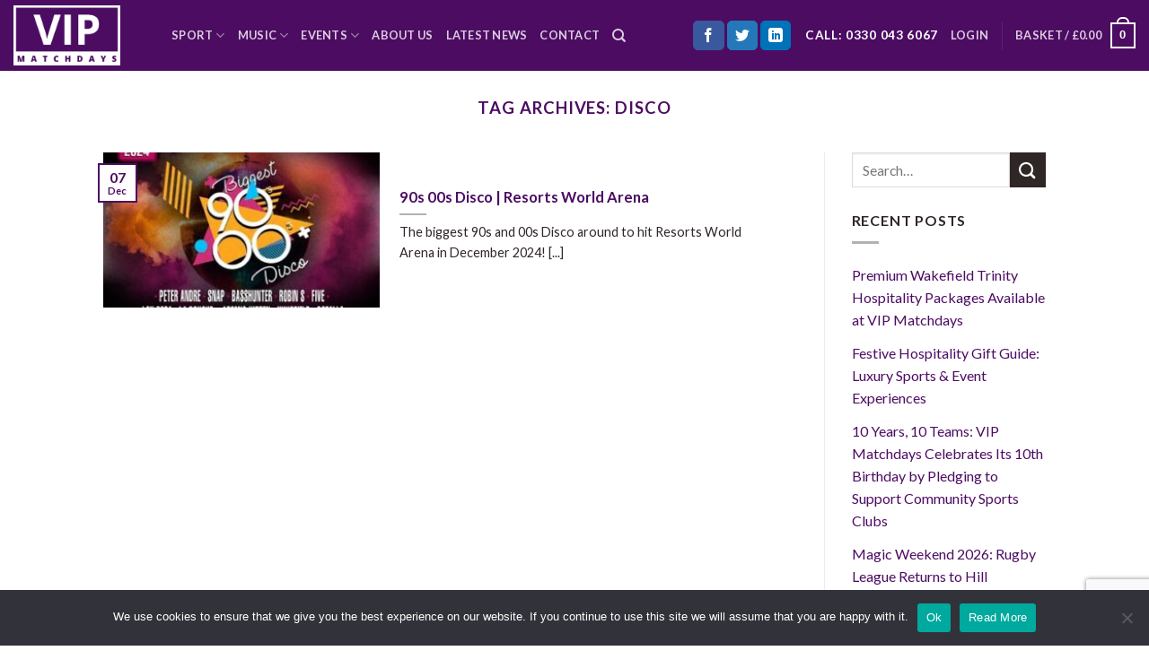

--- FILE ---
content_type: text/html; charset=utf-8
request_url: https://www.google.com/recaptcha/api2/anchor?ar=1&k=6LfMRbEcAAAAAGgCOZMT76aZbOzyQqYwdgqWatyj&co=aHR0cHM6Ly92aXBtYXRjaGRheXMuY29tOjQ0Mw..&hl=en&v=PoyoqOPhxBO7pBk68S4YbpHZ&size=invisible&anchor-ms=20000&execute-ms=30000&cb=l331mjgbddqn
body_size: 48779
content:
<!DOCTYPE HTML><html dir="ltr" lang="en"><head><meta http-equiv="Content-Type" content="text/html; charset=UTF-8">
<meta http-equiv="X-UA-Compatible" content="IE=edge">
<title>reCAPTCHA</title>
<style type="text/css">
/* cyrillic-ext */
@font-face {
  font-family: 'Roboto';
  font-style: normal;
  font-weight: 400;
  font-stretch: 100%;
  src: url(//fonts.gstatic.com/s/roboto/v48/KFO7CnqEu92Fr1ME7kSn66aGLdTylUAMa3GUBHMdazTgWw.woff2) format('woff2');
  unicode-range: U+0460-052F, U+1C80-1C8A, U+20B4, U+2DE0-2DFF, U+A640-A69F, U+FE2E-FE2F;
}
/* cyrillic */
@font-face {
  font-family: 'Roboto';
  font-style: normal;
  font-weight: 400;
  font-stretch: 100%;
  src: url(//fonts.gstatic.com/s/roboto/v48/KFO7CnqEu92Fr1ME7kSn66aGLdTylUAMa3iUBHMdazTgWw.woff2) format('woff2');
  unicode-range: U+0301, U+0400-045F, U+0490-0491, U+04B0-04B1, U+2116;
}
/* greek-ext */
@font-face {
  font-family: 'Roboto';
  font-style: normal;
  font-weight: 400;
  font-stretch: 100%;
  src: url(//fonts.gstatic.com/s/roboto/v48/KFO7CnqEu92Fr1ME7kSn66aGLdTylUAMa3CUBHMdazTgWw.woff2) format('woff2');
  unicode-range: U+1F00-1FFF;
}
/* greek */
@font-face {
  font-family: 'Roboto';
  font-style: normal;
  font-weight: 400;
  font-stretch: 100%;
  src: url(//fonts.gstatic.com/s/roboto/v48/KFO7CnqEu92Fr1ME7kSn66aGLdTylUAMa3-UBHMdazTgWw.woff2) format('woff2');
  unicode-range: U+0370-0377, U+037A-037F, U+0384-038A, U+038C, U+038E-03A1, U+03A3-03FF;
}
/* math */
@font-face {
  font-family: 'Roboto';
  font-style: normal;
  font-weight: 400;
  font-stretch: 100%;
  src: url(//fonts.gstatic.com/s/roboto/v48/KFO7CnqEu92Fr1ME7kSn66aGLdTylUAMawCUBHMdazTgWw.woff2) format('woff2');
  unicode-range: U+0302-0303, U+0305, U+0307-0308, U+0310, U+0312, U+0315, U+031A, U+0326-0327, U+032C, U+032F-0330, U+0332-0333, U+0338, U+033A, U+0346, U+034D, U+0391-03A1, U+03A3-03A9, U+03B1-03C9, U+03D1, U+03D5-03D6, U+03F0-03F1, U+03F4-03F5, U+2016-2017, U+2034-2038, U+203C, U+2040, U+2043, U+2047, U+2050, U+2057, U+205F, U+2070-2071, U+2074-208E, U+2090-209C, U+20D0-20DC, U+20E1, U+20E5-20EF, U+2100-2112, U+2114-2115, U+2117-2121, U+2123-214F, U+2190, U+2192, U+2194-21AE, U+21B0-21E5, U+21F1-21F2, U+21F4-2211, U+2213-2214, U+2216-22FF, U+2308-230B, U+2310, U+2319, U+231C-2321, U+2336-237A, U+237C, U+2395, U+239B-23B7, U+23D0, U+23DC-23E1, U+2474-2475, U+25AF, U+25B3, U+25B7, U+25BD, U+25C1, U+25CA, U+25CC, U+25FB, U+266D-266F, U+27C0-27FF, U+2900-2AFF, U+2B0E-2B11, U+2B30-2B4C, U+2BFE, U+3030, U+FF5B, U+FF5D, U+1D400-1D7FF, U+1EE00-1EEFF;
}
/* symbols */
@font-face {
  font-family: 'Roboto';
  font-style: normal;
  font-weight: 400;
  font-stretch: 100%;
  src: url(//fonts.gstatic.com/s/roboto/v48/KFO7CnqEu92Fr1ME7kSn66aGLdTylUAMaxKUBHMdazTgWw.woff2) format('woff2');
  unicode-range: U+0001-000C, U+000E-001F, U+007F-009F, U+20DD-20E0, U+20E2-20E4, U+2150-218F, U+2190, U+2192, U+2194-2199, U+21AF, U+21E6-21F0, U+21F3, U+2218-2219, U+2299, U+22C4-22C6, U+2300-243F, U+2440-244A, U+2460-24FF, U+25A0-27BF, U+2800-28FF, U+2921-2922, U+2981, U+29BF, U+29EB, U+2B00-2BFF, U+4DC0-4DFF, U+FFF9-FFFB, U+10140-1018E, U+10190-1019C, U+101A0, U+101D0-101FD, U+102E0-102FB, U+10E60-10E7E, U+1D2C0-1D2D3, U+1D2E0-1D37F, U+1F000-1F0FF, U+1F100-1F1AD, U+1F1E6-1F1FF, U+1F30D-1F30F, U+1F315, U+1F31C, U+1F31E, U+1F320-1F32C, U+1F336, U+1F378, U+1F37D, U+1F382, U+1F393-1F39F, U+1F3A7-1F3A8, U+1F3AC-1F3AF, U+1F3C2, U+1F3C4-1F3C6, U+1F3CA-1F3CE, U+1F3D4-1F3E0, U+1F3ED, U+1F3F1-1F3F3, U+1F3F5-1F3F7, U+1F408, U+1F415, U+1F41F, U+1F426, U+1F43F, U+1F441-1F442, U+1F444, U+1F446-1F449, U+1F44C-1F44E, U+1F453, U+1F46A, U+1F47D, U+1F4A3, U+1F4B0, U+1F4B3, U+1F4B9, U+1F4BB, U+1F4BF, U+1F4C8-1F4CB, U+1F4D6, U+1F4DA, U+1F4DF, U+1F4E3-1F4E6, U+1F4EA-1F4ED, U+1F4F7, U+1F4F9-1F4FB, U+1F4FD-1F4FE, U+1F503, U+1F507-1F50B, U+1F50D, U+1F512-1F513, U+1F53E-1F54A, U+1F54F-1F5FA, U+1F610, U+1F650-1F67F, U+1F687, U+1F68D, U+1F691, U+1F694, U+1F698, U+1F6AD, U+1F6B2, U+1F6B9-1F6BA, U+1F6BC, U+1F6C6-1F6CF, U+1F6D3-1F6D7, U+1F6E0-1F6EA, U+1F6F0-1F6F3, U+1F6F7-1F6FC, U+1F700-1F7FF, U+1F800-1F80B, U+1F810-1F847, U+1F850-1F859, U+1F860-1F887, U+1F890-1F8AD, U+1F8B0-1F8BB, U+1F8C0-1F8C1, U+1F900-1F90B, U+1F93B, U+1F946, U+1F984, U+1F996, U+1F9E9, U+1FA00-1FA6F, U+1FA70-1FA7C, U+1FA80-1FA89, U+1FA8F-1FAC6, U+1FACE-1FADC, U+1FADF-1FAE9, U+1FAF0-1FAF8, U+1FB00-1FBFF;
}
/* vietnamese */
@font-face {
  font-family: 'Roboto';
  font-style: normal;
  font-weight: 400;
  font-stretch: 100%;
  src: url(//fonts.gstatic.com/s/roboto/v48/KFO7CnqEu92Fr1ME7kSn66aGLdTylUAMa3OUBHMdazTgWw.woff2) format('woff2');
  unicode-range: U+0102-0103, U+0110-0111, U+0128-0129, U+0168-0169, U+01A0-01A1, U+01AF-01B0, U+0300-0301, U+0303-0304, U+0308-0309, U+0323, U+0329, U+1EA0-1EF9, U+20AB;
}
/* latin-ext */
@font-face {
  font-family: 'Roboto';
  font-style: normal;
  font-weight: 400;
  font-stretch: 100%;
  src: url(//fonts.gstatic.com/s/roboto/v48/KFO7CnqEu92Fr1ME7kSn66aGLdTylUAMa3KUBHMdazTgWw.woff2) format('woff2');
  unicode-range: U+0100-02BA, U+02BD-02C5, U+02C7-02CC, U+02CE-02D7, U+02DD-02FF, U+0304, U+0308, U+0329, U+1D00-1DBF, U+1E00-1E9F, U+1EF2-1EFF, U+2020, U+20A0-20AB, U+20AD-20C0, U+2113, U+2C60-2C7F, U+A720-A7FF;
}
/* latin */
@font-face {
  font-family: 'Roboto';
  font-style: normal;
  font-weight: 400;
  font-stretch: 100%;
  src: url(//fonts.gstatic.com/s/roboto/v48/KFO7CnqEu92Fr1ME7kSn66aGLdTylUAMa3yUBHMdazQ.woff2) format('woff2');
  unicode-range: U+0000-00FF, U+0131, U+0152-0153, U+02BB-02BC, U+02C6, U+02DA, U+02DC, U+0304, U+0308, U+0329, U+2000-206F, U+20AC, U+2122, U+2191, U+2193, U+2212, U+2215, U+FEFF, U+FFFD;
}
/* cyrillic-ext */
@font-face {
  font-family: 'Roboto';
  font-style: normal;
  font-weight: 500;
  font-stretch: 100%;
  src: url(//fonts.gstatic.com/s/roboto/v48/KFO7CnqEu92Fr1ME7kSn66aGLdTylUAMa3GUBHMdazTgWw.woff2) format('woff2');
  unicode-range: U+0460-052F, U+1C80-1C8A, U+20B4, U+2DE0-2DFF, U+A640-A69F, U+FE2E-FE2F;
}
/* cyrillic */
@font-face {
  font-family: 'Roboto';
  font-style: normal;
  font-weight: 500;
  font-stretch: 100%;
  src: url(//fonts.gstatic.com/s/roboto/v48/KFO7CnqEu92Fr1ME7kSn66aGLdTylUAMa3iUBHMdazTgWw.woff2) format('woff2');
  unicode-range: U+0301, U+0400-045F, U+0490-0491, U+04B0-04B1, U+2116;
}
/* greek-ext */
@font-face {
  font-family: 'Roboto';
  font-style: normal;
  font-weight: 500;
  font-stretch: 100%;
  src: url(//fonts.gstatic.com/s/roboto/v48/KFO7CnqEu92Fr1ME7kSn66aGLdTylUAMa3CUBHMdazTgWw.woff2) format('woff2');
  unicode-range: U+1F00-1FFF;
}
/* greek */
@font-face {
  font-family: 'Roboto';
  font-style: normal;
  font-weight: 500;
  font-stretch: 100%;
  src: url(//fonts.gstatic.com/s/roboto/v48/KFO7CnqEu92Fr1ME7kSn66aGLdTylUAMa3-UBHMdazTgWw.woff2) format('woff2');
  unicode-range: U+0370-0377, U+037A-037F, U+0384-038A, U+038C, U+038E-03A1, U+03A3-03FF;
}
/* math */
@font-face {
  font-family: 'Roboto';
  font-style: normal;
  font-weight: 500;
  font-stretch: 100%;
  src: url(//fonts.gstatic.com/s/roboto/v48/KFO7CnqEu92Fr1ME7kSn66aGLdTylUAMawCUBHMdazTgWw.woff2) format('woff2');
  unicode-range: U+0302-0303, U+0305, U+0307-0308, U+0310, U+0312, U+0315, U+031A, U+0326-0327, U+032C, U+032F-0330, U+0332-0333, U+0338, U+033A, U+0346, U+034D, U+0391-03A1, U+03A3-03A9, U+03B1-03C9, U+03D1, U+03D5-03D6, U+03F0-03F1, U+03F4-03F5, U+2016-2017, U+2034-2038, U+203C, U+2040, U+2043, U+2047, U+2050, U+2057, U+205F, U+2070-2071, U+2074-208E, U+2090-209C, U+20D0-20DC, U+20E1, U+20E5-20EF, U+2100-2112, U+2114-2115, U+2117-2121, U+2123-214F, U+2190, U+2192, U+2194-21AE, U+21B0-21E5, U+21F1-21F2, U+21F4-2211, U+2213-2214, U+2216-22FF, U+2308-230B, U+2310, U+2319, U+231C-2321, U+2336-237A, U+237C, U+2395, U+239B-23B7, U+23D0, U+23DC-23E1, U+2474-2475, U+25AF, U+25B3, U+25B7, U+25BD, U+25C1, U+25CA, U+25CC, U+25FB, U+266D-266F, U+27C0-27FF, U+2900-2AFF, U+2B0E-2B11, U+2B30-2B4C, U+2BFE, U+3030, U+FF5B, U+FF5D, U+1D400-1D7FF, U+1EE00-1EEFF;
}
/* symbols */
@font-face {
  font-family: 'Roboto';
  font-style: normal;
  font-weight: 500;
  font-stretch: 100%;
  src: url(//fonts.gstatic.com/s/roboto/v48/KFO7CnqEu92Fr1ME7kSn66aGLdTylUAMaxKUBHMdazTgWw.woff2) format('woff2');
  unicode-range: U+0001-000C, U+000E-001F, U+007F-009F, U+20DD-20E0, U+20E2-20E4, U+2150-218F, U+2190, U+2192, U+2194-2199, U+21AF, U+21E6-21F0, U+21F3, U+2218-2219, U+2299, U+22C4-22C6, U+2300-243F, U+2440-244A, U+2460-24FF, U+25A0-27BF, U+2800-28FF, U+2921-2922, U+2981, U+29BF, U+29EB, U+2B00-2BFF, U+4DC0-4DFF, U+FFF9-FFFB, U+10140-1018E, U+10190-1019C, U+101A0, U+101D0-101FD, U+102E0-102FB, U+10E60-10E7E, U+1D2C0-1D2D3, U+1D2E0-1D37F, U+1F000-1F0FF, U+1F100-1F1AD, U+1F1E6-1F1FF, U+1F30D-1F30F, U+1F315, U+1F31C, U+1F31E, U+1F320-1F32C, U+1F336, U+1F378, U+1F37D, U+1F382, U+1F393-1F39F, U+1F3A7-1F3A8, U+1F3AC-1F3AF, U+1F3C2, U+1F3C4-1F3C6, U+1F3CA-1F3CE, U+1F3D4-1F3E0, U+1F3ED, U+1F3F1-1F3F3, U+1F3F5-1F3F7, U+1F408, U+1F415, U+1F41F, U+1F426, U+1F43F, U+1F441-1F442, U+1F444, U+1F446-1F449, U+1F44C-1F44E, U+1F453, U+1F46A, U+1F47D, U+1F4A3, U+1F4B0, U+1F4B3, U+1F4B9, U+1F4BB, U+1F4BF, U+1F4C8-1F4CB, U+1F4D6, U+1F4DA, U+1F4DF, U+1F4E3-1F4E6, U+1F4EA-1F4ED, U+1F4F7, U+1F4F9-1F4FB, U+1F4FD-1F4FE, U+1F503, U+1F507-1F50B, U+1F50D, U+1F512-1F513, U+1F53E-1F54A, U+1F54F-1F5FA, U+1F610, U+1F650-1F67F, U+1F687, U+1F68D, U+1F691, U+1F694, U+1F698, U+1F6AD, U+1F6B2, U+1F6B9-1F6BA, U+1F6BC, U+1F6C6-1F6CF, U+1F6D3-1F6D7, U+1F6E0-1F6EA, U+1F6F0-1F6F3, U+1F6F7-1F6FC, U+1F700-1F7FF, U+1F800-1F80B, U+1F810-1F847, U+1F850-1F859, U+1F860-1F887, U+1F890-1F8AD, U+1F8B0-1F8BB, U+1F8C0-1F8C1, U+1F900-1F90B, U+1F93B, U+1F946, U+1F984, U+1F996, U+1F9E9, U+1FA00-1FA6F, U+1FA70-1FA7C, U+1FA80-1FA89, U+1FA8F-1FAC6, U+1FACE-1FADC, U+1FADF-1FAE9, U+1FAF0-1FAF8, U+1FB00-1FBFF;
}
/* vietnamese */
@font-face {
  font-family: 'Roboto';
  font-style: normal;
  font-weight: 500;
  font-stretch: 100%;
  src: url(//fonts.gstatic.com/s/roboto/v48/KFO7CnqEu92Fr1ME7kSn66aGLdTylUAMa3OUBHMdazTgWw.woff2) format('woff2');
  unicode-range: U+0102-0103, U+0110-0111, U+0128-0129, U+0168-0169, U+01A0-01A1, U+01AF-01B0, U+0300-0301, U+0303-0304, U+0308-0309, U+0323, U+0329, U+1EA0-1EF9, U+20AB;
}
/* latin-ext */
@font-face {
  font-family: 'Roboto';
  font-style: normal;
  font-weight: 500;
  font-stretch: 100%;
  src: url(//fonts.gstatic.com/s/roboto/v48/KFO7CnqEu92Fr1ME7kSn66aGLdTylUAMa3KUBHMdazTgWw.woff2) format('woff2');
  unicode-range: U+0100-02BA, U+02BD-02C5, U+02C7-02CC, U+02CE-02D7, U+02DD-02FF, U+0304, U+0308, U+0329, U+1D00-1DBF, U+1E00-1E9F, U+1EF2-1EFF, U+2020, U+20A0-20AB, U+20AD-20C0, U+2113, U+2C60-2C7F, U+A720-A7FF;
}
/* latin */
@font-face {
  font-family: 'Roboto';
  font-style: normal;
  font-weight: 500;
  font-stretch: 100%;
  src: url(//fonts.gstatic.com/s/roboto/v48/KFO7CnqEu92Fr1ME7kSn66aGLdTylUAMa3yUBHMdazQ.woff2) format('woff2');
  unicode-range: U+0000-00FF, U+0131, U+0152-0153, U+02BB-02BC, U+02C6, U+02DA, U+02DC, U+0304, U+0308, U+0329, U+2000-206F, U+20AC, U+2122, U+2191, U+2193, U+2212, U+2215, U+FEFF, U+FFFD;
}
/* cyrillic-ext */
@font-face {
  font-family: 'Roboto';
  font-style: normal;
  font-weight: 900;
  font-stretch: 100%;
  src: url(//fonts.gstatic.com/s/roboto/v48/KFO7CnqEu92Fr1ME7kSn66aGLdTylUAMa3GUBHMdazTgWw.woff2) format('woff2');
  unicode-range: U+0460-052F, U+1C80-1C8A, U+20B4, U+2DE0-2DFF, U+A640-A69F, U+FE2E-FE2F;
}
/* cyrillic */
@font-face {
  font-family: 'Roboto';
  font-style: normal;
  font-weight: 900;
  font-stretch: 100%;
  src: url(//fonts.gstatic.com/s/roboto/v48/KFO7CnqEu92Fr1ME7kSn66aGLdTylUAMa3iUBHMdazTgWw.woff2) format('woff2');
  unicode-range: U+0301, U+0400-045F, U+0490-0491, U+04B0-04B1, U+2116;
}
/* greek-ext */
@font-face {
  font-family: 'Roboto';
  font-style: normal;
  font-weight: 900;
  font-stretch: 100%;
  src: url(//fonts.gstatic.com/s/roboto/v48/KFO7CnqEu92Fr1ME7kSn66aGLdTylUAMa3CUBHMdazTgWw.woff2) format('woff2');
  unicode-range: U+1F00-1FFF;
}
/* greek */
@font-face {
  font-family: 'Roboto';
  font-style: normal;
  font-weight: 900;
  font-stretch: 100%;
  src: url(//fonts.gstatic.com/s/roboto/v48/KFO7CnqEu92Fr1ME7kSn66aGLdTylUAMa3-UBHMdazTgWw.woff2) format('woff2');
  unicode-range: U+0370-0377, U+037A-037F, U+0384-038A, U+038C, U+038E-03A1, U+03A3-03FF;
}
/* math */
@font-face {
  font-family: 'Roboto';
  font-style: normal;
  font-weight: 900;
  font-stretch: 100%;
  src: url(//fonts.gstatic.com/s/roboto/v48/KFO7CnqEu92Fr1ME7kSn66aGLdTylUAMawCUBHMdazTgWw.woff2) format('woff2');
  unicode-range: U+0302-0303, U+0305, U+0307-0308, U+0310, U+0312, U+0315, U+031A, U+0326-0327, U+032C, U+032F-0330, U+0332-0333, U+0338, U+033A, U+0346, U+034D, U+0391-03A1, U+03A3-03A9, U+03B1-03C9, U+03D1, U+03D5-03D6, U+03F0-03F1, U+03F4-03F5, U+2016-2017, U+2034-2038, U+203C, U+2040, U+2043, U+2047, U+2050, U+2057, U+205F, U+2070-2071, U+2074-208E, U+2090-209C, U+20D0-20DC, U+20E1, U+20E5-20EF, U+2100-2112, U+2114-2115, U+2117-2121, U+2123-214F, U+2190, U+2192, U+2194-21AE, U+21B0-21E5, U+21F1-21F2, U+21F4-2211, U+2213-2214, U+2216-22FF, U+2308-230B, U+2310, U+2319, U+231C-2321, U+2336-237A, U+237C, U+2395, U+239B-23B7, U+23D0, U+23DC-23E1, U+2474-2475, U+25AF, U+25B3, U+25B7, U+25BD, U+25C1, U+25CA, U+25CC, U+25FB, U+266D-266F, U+27C0-27FF, U+2900-2AFF, U+2B0E-2B11, U+2B30-2B4C, U+2BFE, U+3030, U+FF5B, U+FF5D, U+1D400-1D7FF, U+1EE00-1EEFF;
}
/* symbols */
@font-face {
  font-family: 'Roboto';
  font-style: normal;
  font-weight: 900;
  font-stretch: 100%;
  src: url(//fonts.gstatic.com/s/roboto/v48/KFO7CnqEu92Fr1ME7kSn66aGLdTylUAMaxKUBHMdazTgWw.woff2) format('woff2');
  unicode-range: U+0001-000C, U+000E-001F, U+007F-009F, U+20DD-20E0, U+20E2-20E4, U+2150-218F, U+2190, U+2192, U+2194-2199, U+21AF, U+21E6-21F0, U+21F3, U+2218-2219, U+2299, U+22C4-22C6, U+2300-243F, U+2440-244A, U+2460-24FF, U+25A0-27BF, U+2800-28FF, U+2921-2922, U+2981, U+29BF, U+29EB, U+2B00-2BFF, U+4DC0-4DFF, U+FFF9-FFFB, U+10140-1018E, U+10190-1019C, U+101A0, U+101D0-101FD, U+102E0-102FB, U+10E60-10E7E, U+1D2C0-1D2D3, U+1D2E0-1D37F, U+1F000-1F0FF, U+1F100-1F1AD, U+1F1E6-1F1FF, U+1F30D-1F30F, U+1F315, U+1F31C, U+1F31E, U+1F320-1F32C, U+1F336, U+1F378, U+1F37D, U+1F382, U+1F393-1F39F, U+1F3A7-1F3A8, U+1F3AC-1F3AF, U+1F3C2, U+1F3C4-1F3C6, U+1F3CA-1F3CE, U+1F3D4-1F3E0, U+1F3ED, U+1F3F1-1F3F3, U+1F3F5-1F3F7, U+1F408, U+1F415, U+1F41F, U+1F426, U+1F43F, U+1F441-1F442, U+1F444, U+1F446-1F449, U+1F44C-1F44E, U+1F453, U+1F46A, U+1F47D, U+1F4A3, U+1F4B0, U+1F4B3, U+1F4B9, U+1F4BB, U+1F4BF, U+1F4C8-1F4CB, U+1F4D6, U+1F4DA, U+1F4DF, U+1F4E3-1F4E6, U+1F4EA-1F4ED, U+1F4F7, U+1F4F9-1F4FB, U+1F4FD-1F4FE, U+1F503, U+1F507-1F50B, U+1F50D, U+1F512-1F513, U+1F53E-1F54A, U+1F54F-1F5FA, U+1F610, U+1F650-1F67F, U+1F687, U+1F68D, U+1F691, U+1F694, U+1F698, U+1F6AD, U+1F6B2, U+1F6B9-1F6BA, U+1F6BC, U+1F6C6-1F6CF, U+1F6D3-1F6D7, U+1F6E0-1F6EA, U+1F6F0-1F6F3, U+1F6F7-1F6FC, U+1F700-1F7FF, U+1F800-1F80B, U+1F810-1F847, U+1F850-1F859, U+1F860-1F887, U+1F890-1F8AD, U+1F8B0-1F8BB, U+1F8C0-1F8C1, U+1F900-1F90B, U+1F93B, U+1F946, U+1F984, U+1F996, U+1F9E9, U+1FA00-1FA6F, U+1FA70-1FA7C, U+1FA80-1FA89, U+1FA8F-1FAC6, U+1FACE-1FADC, U+1FADF-1FAE9, U+1FAF0-1FAF8, U+1FB00-1FBFF;
}
/* vietnamese */
@font-face {
  font-family: 'Roboto';
  font-style: normal;
  font-weight: 900;
  font-stretch: 100%;
  src: url(//fonts.gstatic.com/s/roboto/v48/KFO7CnqEu92Fr1ME7kSn66aGLdTylUAMa3OUBHMdazTgWw.woff2) format('woff2');
  unicode-range: U+0102-0103, U+0110-0111, U+0128-0129, U+0168-0169, U+01A0-01A1, U+01AF-01B0, U+0300-0301, U+0303-0304, U+0308-0309, U+0323, U+0329, U+1EA0-1EF9, U+20AB;
}
/* latin-ext */
@font-face {
  font-family: 'Roboto';
  font-style: normal;
  font-weight: 900;
  font-stretch: 100%;
  src: url(//fonts.gstatic.com/s/roboto/v48/KFO7CnqEu92Fr1ME7kSn66aGLdTylUAMa3KUBHMdazTgWw.woff2) format('woff2');
  unicode-range: U+0100-02BA, U+02BD-02C5, U+02C7-02CC, U+02CE-02D7, U+02DD-02FF, U+0304, U+0308, U+0329, U+1D00-1DBF, U+1E00-1E9F, U+1EF2-1EFF, U+2020, U+20A0-20AB, U+20AD-20C0, U+2113, U+2C60-2C7F, U+A720-A7FF;
}
/* latin */
@font-face {
  font-family: 'Roboto';
  font-style: normal;
  font-weight: 900;
  font-stretch: 100%;
  src: url(//fonts.gstatic.com/s/roboto/v48/KFO7CnqEu92Fr1ME7kSn66aGLdTylUAMa3yUBHMdazQ.woff2) format('woff2');
  unicode-range: U+0000-00FF, U+0131, U+0152-0153, U+02BB-02BC, U+02C6, U+02DA, U+02DC, U+0304, U+0308, U+0329, U+2000-206F, U+20AC, U+2122, U+2191, U+2193, U+2212, U+2215, U+FEFF, U+FFFD;
}

</style>
<link rel="stylesheet" type="text/css" href="https://www.gstatic.com/recaptcha/releases/PoyoqOPhxBO7pBk68S4YbpHZ/styles__ltr.css">
<script nonce="2hz2loV9CIXUiQKX8YixkQ" type="text/javascript">window['__recaptcha_api'] = 'https://www.google.com/recaptcha/api2/';</script>
<script type="text/javascript" src="https://www.gstatic.com/recaptcha/releases/PoyoqOPhxBO7pBk68S4YbpHZ/recaptcha__en.js" nonce="2hz2loV9CIXUiQKX8YixkQ">
      
    </script></head>
<body><div id="rc-anchor-alert" class="rc-anchor-alert"></div>
<input type="hidden" id="recaptcha-token" value="[base64]">
<script type="text/javascript" nonce="2hz2loV9CIXUiQKX8YixkQ">
      recaptcha.anchor.Main.init("[\x22ainput\x22,[\x22bgdata\x22,\x22\x22,\[base64]/[base64]/[base64]/KE4oMTI0LHYsdi5HKSxMWihsLHYpKTpOKDEyNCx2LGwpLFYpLHYpLFQpKSxGKDE3MSx2KX0scjc9ZnVuY3Rpb24obCl7cmV0dXJuIGx9LEM9ZnVuY3Rpb24obCxWLHYpe04odixsLFYpLFZbYWtdPTI3OTZ9LG49ZnVuY3Rpb24obCxWKXtWLlg9KChWLlg/[base64]/[base64]/[base64]/[base64]/[base64]/[base64]/[base64]/[base64]/[base64]/[base64]/[base64]\\u003d\x22,\[base64]\\u003d\x22,\x22wo9aw7kmAXAow4ADQzPCusOgNx1fwoPDrjLDssK7wp/CuMK/wo/Dv8K+EcK8YcKJwrkHOAdLFAjCj8KZacOFX8KnJcK+wq/[base64]/CqFfDhEXCncKYTMOMwqhUUMKqw6cgTcO/J8OrQzrDnsOkKyDCjx/[base64]/[base64]/w48jwpDCjMK5w7LCkUwsw4zCkVJ/[base64]/[base64]/w5zDhiTCkMKHOWZ/wq01wrDDh8KMw681PcK1ZH3DhcK8w7PCrm3DtMO6QcO5woZnBTAANihYGydfwpPDtsKpVX81w4/DgzxdwrhuScO0w6XCscKBw47CtHscfngMdzB0J2pWw5DDsS4WDMKEw5ETw63DqxZ6T8OLCcKQVsKAwq7CisO6eGJbDFnDl3wyD8OdGE7Cui4Ew6rDmMOYSsKzw5jDoXbDpcKawqdTwoxASsKLw7LDlMOFw69aw7HDvMKDwrrDhgjCuT7CsmLCmsKbw7DDuRfCr8OZwo/[base64]/Qil3w4YDJcKvwpoIIMOMw6t9wpvDg1rCtMOIM8O3dcKhMMKnU8K/a8ORwpw+OwzDpUnDgi0kwqNBwo0SCFIXMsKLE8OeP8O2WsOabsOwwq/[base64]/CqsOlHcKmTm1uw48dK8Ocw5RpLcO5IcOCwrNuMV1zwqfDpMOiT2zDrcKIw7Arw5LCvcOswrnDjVnDuMOrwo5BMsKnZEPCs8OiwpnDoB9+GsOWw6thwoXDkRQRw4/Dg8Kqw6LDuMKFw7sdw63ClMOMwq1WICAXURQ/[base64]/[base64]/ClcKZAkXCs8KoFcOCw6g0w7pkcV5Fw6UjGSvCgsK8wonDrFxGwpxubMKIO8OxN8KDwrRPJUtbw5HDpsKgIMOjw5/CgcObZ01qR8KkwqfDqcKJw5PDisK7N2jDksOUw5fCg2/DvzXDrigBdw3DvMOPwoIlL8K4w7B2asOJAMOuw6o/QkPDlwDDkGfDrGPDs8O1JhPDuipzw6vDiBrCg8OPG1JTw5jCsMOLw6Umw7NYOW0xUCdoasK/[base64]/DlB0nI8K/D8KHSRk4w5TDiRRec8Kqw5tGwogIwoQewqhNw7TCmsOKUMKcDsOlUTdEwohmw6dqw5/Dh194Em3DmAJveF0cw5p4EU4ewpQlaTvDnMK7CiwCH2www5zClUFAYMO4wrYDw4LCmsKvGwhrwpLDjX1fwqYINlPDh0o3asKZwolyw6fCvMOHCsOjEgHDtH14wpLChMKEdgFtw6jCoFMhw4/CvFvDhcKQwqVTBcKNwrpKY8OTIlPDjxRTw59gwqUUwqXDl2zCj8K1fQ/[base64]/Cq8Ovwrgvw6zDgMOTEz7Doh1tw7hke8K8DlTDhzQgSUTDk8Kue3gOwqZOw7tywq0TwqlNQ8KPLMOBw5FCwqcnC8KMT8OVwq0Nw6zDuVJswqdSwpHDucKLw77CjTFTw4/Cv8OBHsKcw73CgsOUw6s5UiQyHcO1ccOvMlAKwokWUcOXwq/DsDQ7BgfDhMK1wq9nMsKHckTCtMKpE0RUwoNYw4PCn3DCjH92JCzCksKYE8KMwrY8Si8jEAQ4PMKxw79vZcOQbMK2Hh94w5vDvcK+woIXN0/CtjfCgcKlJT5lSMKNFxrCpCHCsmZTbj8vw7bCp8KMwr/CplXDqcOFwowUI8KfwqfCth/CncKNScKow4Q+OsKdwr/CuX7Dkx/CiMKYw7TCm0rCqMKYHsODw7nCjDI9FMOsw4ZEYMKbAylyTMOrwqkrwoAZw6XDryEswqDDsE5ieH8vDMKuGygDJlXDvEVxQhBKGBQQfD3DvjPDrC3CgRbCr8O6FyDDiT/Dgy1PwovDsTkWwocdw6nDvFLDp31LVX3CpkEowqjDmWPDt8O2RG7DhUhbwq5aHVbCnsKWw55jw5vChCZ1GwgxwoQbacO/J1vCj8Ouw40Xd8KvG8K+w40xwrRPw7hhw6nCgcOcSznCowfCvsOgcMK/w7IRw7DCi8Otw7TDhw7DgnfDrAYYAcKSwrQfwoAxw7ZtfsOZB8OhwpHDisOqVxHCj0bDhsOpw7rDtyLCr8Klwpt2wqpZwpIewrZUVcO9cGPDjMORVVdxAMKow7d+TwQ6w58CwofDg0tjWcO9wqI7w5lYLcOLcMOUwovDssKAO2fCqQfDh1XDu8ONBcKRwrI8Ow/Cqj/CgsObwp/[base64]/DmMKdw517LcOYYn03F8O9w7Y7wq9lPR1Uw5dGXsOdw5hYwrXClsKmwrE+wqDDr8O5OcOhKMKsZ8O8w5LDkMOPwoM8cU0YdFASEcK2w4HDn8K2wqTDu8OXw41ow6oOP2xZLi/[base64]/CmBDDqGFhwp/DtxEoXU0rIS9LYcKAw7MUwqw2AMOEw7cKw5x2fFLDgcK9w7xrwoFiI8Oywp7CgzQIw6TDsF/DoX5zNjxow5A0YMO+BMKSw61ew7d3LMKhw6nCq2PCjjXCssO3w4bCn8OGUhjCiQLCiyVuwo8fw4BPFgs8w77DocKje1RIfcK6w6I1ACA9wrBIQgfCuUIKacOVwpNywrNLdsOybsK0URoRw7PCnAEIKgkgbMOFw6YALMKLw73CkGQMwpnCosOxw5lNw6ltwr/Cq8K0wofCvsOAFSjDlcOEwo9awqZZwrJ3w7Ede8KLTcOJw41Tw6kmNiXCrlnCsMK7bsKhMBoowpBLecKjXVzClCISH8O8dsKAfcK0TMOIw6jDn8ODw4zCrsKqJcOTd8Oow5LCp0Ecw6jDnSzDicKvZmPCuXk0HMOVXMO6wqnCpg42ecO+L8O+wooRFMO/SUAQXSTCqg0HwoHDuMKRw6tswrQ3EXJaLTfCtlHDmMKQw4U6CUEAwq/CukvCslhAY1YOScOXw45vCUEpHsOQw7HCn8OfVcOiwqJhJHxaUsOvw5pxE8KJw7bDisO3DcOvKXFhwqbDknPDl8OlIj3CmsOGVWkow6fDll3DsEfDoyIMwp1pwpkpw69rwrHCqwTCsjTDvg9Zw5kTw6cWw7/CmsKVwqjDg8KkPkjCp8OeVComw6Zzw4U4w4hwwrYSb1QGw6rCl8Ovwr7Co8KXwrs+bAxZw5N4RxXDo8OgwqPCs8OfwrsPw7xLGVJgVS83PQEKw4gRw4rCpcKiwqnDuwDDmMKPwr7DgnNOw6Eow6dxw5DDmg7DhMKMw6nCksO1wr/CnRs5EMK/dMKowoIKQ8Khw6bDk8OFZMK8UcKBwo/Dnlsrw7MPw53DncOadcOpODfDnMKGwqtuw6PDqsOfw57DoHMJw7PDmsO1w4MYwq3ChH5pwpchJ8OQw7nDi8K1aUbDsMOYwo15XMKvVMO/[base64]/[base64]/DiU7Dv8KAwp0YacKMZHPCsUJsAzPCtcOcw48ewq4qY8Oqw5Jrwp3Cp8KEw48nwqrDh8Kaw6HCnl7DsS1wwpjDsCXCnzs8cgdPWiFYwrZcecKnwrRZw6Q0wq7DrzTCtFNgWQFYw73CtMOmMAMJwqTDtcKUw4LCpcOPcBnCncKmZUrCjR/[base64]/ClA3DsTkTbcKScEFsPRoQKcO3dHRiesO5CcOefGDCmMOTdVHDmsKowph5elDCocKIwqfDmXfDhUjDlldgw7HChMKqDMKZBMKRdx/Ct8OiP8KTw77Cmk/ClGpnwo3CusKLw5nCuW3DgkPDssOQFMKRE1UbasOKw5jCgsKuwpNuwpvDp8OCQ8Kaw6k1w5pFd2XCk8O2w44Ra3B0wqZTagPDqgTDuQzDhQwJw4o9V8OywrrDsCtYwoE3HFbDlA/[base64]/CpcO3OFE8FV1FGMOZTUrDgMOvEmXCgUgpVMOCwpTDoMOCw6xlJ8K9EcK+wpQNw5QTPinCgMO0wozDn8KQVxUrw4wEw6bCl8KbasKpG8OqcMKEPsK1HHgRwpseVWA/OT7CjR1Gw5PDqHpuwq93DmZ6c8OGGcKKwr0MWcK8DDojwp4DVMOGw7UAQ8Oyw5xvw4QtCDzDosO/[base64]/CpXc1XMKXXsKpCsOjY8KfIkPCojcBJRtpfzfDmBgFwr/CrsOuHsOkwrAoOcOOAsK3UMKWQHwxcSYaajTDgH9Qwo5rw7jDngd7ccKowovDisOPAcOqwoNkLXQjGcOJwqrCnBrDmjHDlMOmYRBQwqoLwrpIdsK1KyvCiMOUw5XCvirCoV9Hw4nDlnTCkSfCn0ZAwrDDrsK4wpoGw6gpQsKGKWLCr8KrNsOUwrnDjj8lwofDpsK/[base64]/[base64]/w44bwrHClcKAVDYhfMOMAsK0w6bDn1wXwo8TwonCsXDDmWlAfMKSw5Q+wqkXB2vDmsOhX0TDpV9JZ8KNGnHDi2XDsV3DvxBqGMOYKsK3w5vCqcK5w4/[base64]/wp4qAjY0wr7DvAFYQMKtwqk2ZsKxBmvCoCzCr0TDvEgwKxrDvcKswpQcPsKtVjfDvMK6G3sNwojDgsKdw7LDsmHDgCliwp45KMOgGMOgEBw+wqHCvCHDjcOVMzzDlWNRwovDu8KFwpIEBsOIbETCvcK6WD/CoEs3e8OkfcOAwpfCncKDPcKGCsOHUEpSwqXDicKSwqfCrcOdBATDi8Klw6JYNMOIw6DDsMKjwodOFDTDkcK2DA9iZBfDuMKcw5vCssKjU2gndsOIRsOuwpMdwrAufnnDjsOmwrsQwojChmnDq1DDqMKOVsKTVxwjGcO/wo5nwrnChD7Dj8OLIMOcXAzDocKiYcKaw7knRgA1DFtxa8ODZSPClcOHd8Kow43DjMO2G8Oww7Z7w4zCosKHw5R+w7AGO8OpDABjw7JCH8K0w41jwqdMwobDp8Kgw4rDjyTCvMO7FMOGMnVbfkN0d8O2YsO/w5h7w5LDvsKVwpTDp8OXw6bCtXIKVw0HRw5gY15Gw4bCrsKXU8OiVCbComrDhsOEw63DhxjDpcKowrl2DR3CmA9vwq0AI8O6w4YFwrRpblfDt8OEP8OuwqFSQ28ew4nCoMOGGg3CmsKkw77DmAjDh8K0HiFNwrJGw48TVMOWwqB9bULDhzogw7AbHsOEJn/[base64]/[base64]/CqsOTZ8KAeQ5dwrggwqnDhMKmEMOEFcKew5zCqXrDnlopw5TDhz7Dl31qwpjChDYPw6R2GnkBw5Yxw75JLGrDtzLDqcKIw4LCtDjCtMKJE8OJMFMrPMOXJcO4wpbCu3jDgcOwZsKtCxDCtsKXwqfDhsKUIhLCgsOkV8KPwpcawrLDvcOfw5/[base64]/DisOEc8KlPsODwpzDv3BfGnzDuhnDo8OVw6bDt0HCmMOpLWbDj8KQwop/[base64]/DqzDChnvChzs3UwTDhSJeNh97MsOyOW7DiMKOwpzDpcKdwpBCw5Uyw7fDpVTCiH8pS8KlIzMcZAPChsORIDHDhcORwpjDjD4EIXbCtsKVwptKNcKvw4EBwp8CPMOxLTQoLcO7w5lAbVk7wpwcbcOrwqsIwqljDsKvNQjDtsKaw645w77DjcOoLsKMw7dtZ8KPFFHCvW/DlEDCp0Euw4onAlRLKDfChQkKAsKowoddw7/DpsOUwrXCm0Y+G8OUQcOqQ1NUMMOAw4wewpfCry5wwrAgwo1awpPCghJNOz91HcOdw5vDpWzDp8KUwpPCgTfCuHzDgWcbwrHDlQ5mwrPDkT0iYcOuOm8uLsKWYsKOHxHCq8KvCsOuwrLDs8KbHT5CwrASQ050w6Z3w4/CpcOrwozDpwDDrsOlw6t7QcO6aF7DhsOvVXg7wprChkHCt8KSIcKDBnNZEQLDlcOHw6vDom7ChwTDlsO/wrUaGMO/wr3CpR7CvigJw7pADMK2w5zDp8Krw4zCk8O+YxHDo8OvJiHChjt1MMKHw5cAAEF0IB1/[base64]/CgA1KwpHDp8KoPsOhw7c1QsOaw7fCui50JFgPwoAmUWzDtWV5wqzCsMKyw4Mfw5rDtcKTwpHDrcKfOlbCplHDiB/[base64]/Kx7CqsKvw7txDxwjw5MqTg7CiHTCjX8nwpbDl8KeEHbCuiE0AsOSPcOOw5bDqQoiwpxww4PCjD5pD8O9wpTCksOtwovDhsKZwrVmMcK9w51GwpvDpx0lBFsaV8KEwrHCscKVwrbClMORbSwDV1FPLsKAw4huw5Zuw7vDpsO3w6jCg3daw6RdwpbDtsOMw6XCnsK/F040wq4YSAIEwqrCqCh9wrdGw57DjMK9wrhqMnQ2ccOZw654woAZeTZZWsO8w7EZTXwSXEvCpELDjCYFw7zComTDtcOsAGpKOMKywpzDmiTDpikkDCrDtsOswo8OwrN/E8KDw7bDoMKvwpfDo8OIwpLCpsO9H8ODwrHChwbDv8KrwpcqJ8O3HFJswqnCi8Oyw5vDmRHDjnh1w5rDtEkrw4FFw6LCm8OFNQvDgcOWw5xOwoLCi0AvZjnCokbDjMK0w5/[base64]/Du3YCw6nCqWPDq8KjUsK2wqsKwo/CqMKNdcKne8Kow5o/cXXCj0FWIMOkeMOhMsKfwrY2CmXCs8OYbcKCwoLDoMO6wpkrIxx7w4HCksKgIsOpwpMwaV7DjhHCgsOBAcKuCHw5w4LDqcK0wrw0bsO3wqdoFMOAw4xLJMKGw4diVsKROCczwqxkwp/CnsKMwqfClcK1TcKFw5nCgkp+w7TCtHLDvcK+fMKpa8OtwroCTMKcBcKNw78AF8O0w6TDq8K+GHcewqpWN8OkwrREw7tawrrDsTTCv3zDusOMwqfCoMOUwqTCugbDicKkw7fCrsK0b8OEfjUbGko0BBzDpAc8w7nCrSHCrsOFXlIWZsKlDS/DgSLCv1/DhsOjNcKZURDDg8KxRQDDncOEf8OeNkHDsmvDtF/DkxJhQsKywqp0w67Cl8K3w53Dng/CpVNuCCl7DURrfMKsBxlXw5/DlMKXJWU5XcOvIA5jwrTDisOswo1yw4bDijjDtmbCucKMHX7DtH96GU5femVqw7EAw7TCjHLCu8ONwpPCvEtLwo7CvVwEw7DDgjV9LwLCrGvDgsKjw6MJwprCsMOlw5nDq8Kbw6tKcCoVKMKEOmIQw67CnMONacOkJcOPOMK2w6PCuhocHMOuf8OUwrJnw6LDs2/DqCrDmMKFw4fCoH1tZsK9Sh8tOg7CtsOIw6YHw5nCiMOwBVbCrFYGA8OLwrxww6oswo5KwoPDpcKESXXDo8KqwpbClk7Cq8O8fcO7wpJ1w7jDpSvCm8KVLsK5W1VJIMKHwojDg0hNT8KiOcKRwop/F8OoI0s0HsOWfcOTwpDDu2RZaFxTw7HCg8KaMnnChsKawqDDskHCsSfDiQLCvGEtwqnCscOJw6rDpW1JAnUIw48rSMKow6UHwqvDlW3DiDfCuQ1cRHvDo8Ozw5HDvsOrCBfDmmTCqUbDpirCscKES8K7TsOdw4xOF8Ksw5R/b8KRw7AuL8OPw6trY1YidXnCnMKjTgTDjn7CtGPDskfCo0xVNcOXRhIvwp7Dl8KEw5w9wpUNI8KhbGjDl33Cj8KQw7owGAbDgcKdwoJgT8KCwo/DhsKafcO4woDCnAhrwqLDi0NkJcO1wpDCn8OHP8KbJMOqw4YfSMKYw55bJ8Obwr3DhSDCgMKDKwXCscK3W8OmMsOYw4vDjMOsbCfDhsOEwp3CqcO/T8KZwrTDv8Oow5lyw5YbKBRew69WSH0SBD3DplHDn8OsAcKzfMOWw4k3IsOhUMK2w6UUw6fCsMKew6zDsy7DscO7WsKEOSoMQTPDpMOsPMKbw63DscKWwqhxw7zDkwg/IG7CoDEAb0INJHUAw60fOcKmwpdkLArCklfDu8OvwpRZwoZ2ZcKROU7CsDokY8OteAVDw4XDtsOjaMKNQnBaw7B5A3/[base64]/wr3CusO8w5LCsAgpGkFAw4B/woHDvsKbwqczEcOowq7DiC51wqDCqQbDkyfDqMO4w7U/wpA3elt3wrI1RMKSwp80enrCrTXCvWt7w4lDwqJNL2DDtDbDo8KKwrlGL8OFwrHCu8OXfigZw6RRbgElw5kVPcKEw495wp9HwqkoWsKfJcKuwr9DDj5IL3jCrDowd2nDqcK8KMK4PcO6OMKSHmULw4MEKADDjGrCrcOCwrDDkcKdwpBHJFPCrsO/MQvDpwlDI1NXPcKcJ8KaYsK5w7nCrzbCh8OKw53Dsh8GFCVkw6HDsMKIG8O4ZsK9w79kwq3Cp8KwUMK6wpImwo/DpzQSGyplwpjDsFMzM8OKw6MKw4PDpsOVQgh2I8KFOC3Ch2TDvMOqCcKDMTjCp8OWwrXDuRfCqMK0WDIMw45fQTPCmn8ewph/[base64]/wofCrMKrKcOTGFtzdMK4AmXClMOAw7cMOgBWAF3DvMKaw7/DhhtFw75gw4IsYEfClsO1w47CmMONwq5AK8KkwqvDg3bCpMKmFzY+wqvDpnQfCsO9w7Axw7QNV8KjSztWB2Rmw59FwqvCkwYHw77CscKfNk3DrcKMw77DlsO+wq7CvsKZwotBw51xw4jDvH59wonDnl4/w6XDlsKGwohnw4bCkzw9wq3Ci03CscKmwqsrw6IoV8OrAwd8wr7DqR3Cqi7DrwLDpG7ChMOaHgBzwoE/[base64]/[base64]/DmDHCv0XCmcOgH8Kaw6ZMwpDDssKnAsOGGmMRUMK6AhhnSsK5IcOLEMOaC8OwwqXDtlfDuMKAw77CrAzDujVHSTPCkDAfw7Z3w4smwoPCijLDhhLDvsOLHsOqwrZVwoHDvsKjw7/[base64]/O1pNwrvDmVBTwobDtsObW8OPDGlGw48DR8Kew5jCksO0wpPCi8O6AXBjHmhhLXswwpTDnXVmTsO0wrADwqdhGsKrOsK9I8KFw5TCoMKlD8ObwrbCvsKIw44ow4gxw4QPSMKzRgwwwqPDrMKRw7HClMOawqjConvCv0/Cg8Ouwp1Zw4nCosKVXcKMwr5Va8OMw6TCuhUSEMKCwodxw4Y/wqLCoMKDwqFhSMK6VMKpwqnDrwnCrHnDvXx2aiUCJS/Dh8KSMcKpA05yaUXClRxvLn0fw79lI1nDswgTIBzCig9ewrdLwqleE8OJZ8Oywq3DrcOkRsKiw546FS4FdMKQwqTDk8OJwqdew6o7w7nDhsKSaMOGwrEDUsKtwoIEw7TCjsObw7VkL8Keb8OTU8Ogw4Bxw6duwoFDw6vDlCMdwrLDusKzw65aNMKyHy/Cs8KZDy/ClXrDmMOjwoXDjDQvw6vCv8O2TMOvQsO/[base64]/MgpcOMK7wqnDpmUvw59WNnzDl8OcQMOVEcOiXS9TwrzDljVSwpzCgDLCqcOCwrc3JsODwoViecKWUcKSw40rw6HDgsOaHivDlcKyw7/DkMKBwq7Du8KvAg01wqV/XVvDu8OrworCrsOHwpXCjMOmwrrDhjbCn20WwpfDssKlQDh+YXvDlwByw4XClsOXwoHCqULCh8K5wpN2w57CrMOww5YNSMKZwrXCtRTCjTDDqkYnUhbCqDAYaXh7woxjUsKzagMhIxDDnsOhwphqw5haw43DgwnDiWfDqsKiwrvCvcK/woEqAMORbcOwKH9qEcK4wrvClDlUbVfDksKffFDCqcKOwqQxw5jCqQzClnfCpmPCilfCgcOFeMK9S8OEDsOgHMKoI3c+w7M0woxrQ8OLB8OWQgQHwpPDr8K2wrnDuTNIw78CwovCmcKAwrUOacOzw4nCph/CnUbDksKcw4VwasKrw7wLw6zDqsKLw47CvAbClmE3N8O9w4diDcKqSsKpUDcxdm4swpPDicKqXBQURcOHw7tSwo8UwpINGhtadAoAEMKIT8OHwqzDsMKiwpDCsH7DlsOZGcKXDsK+AsKOw4/DocKLw6DCkQbCkywPPVdidmLDlMOLa8O4KsKBBsKzwpEwAkRSWEvCpA/CtXh5wq7Dv15KVMKBwqHDicKGwoFvw5h5w5rDqMKUwqPCgsOSMMKWwozDuMO/wpg+RQvCusKpw7XCosO8KkfDucOEwrnDr8KAPyzDnhwiwopCPcK4wrHChSJdw74SWMO+aWUlX1c4worDnkpzDcOMbsKaJmkOXGRKEcOMw4XCqsKEXMK0Ci1tOV/CrHwYaBHCnMKQwonCu2TDrWPDqMO+wrzCrSrDpzbCv8O1OcKfEsKnwrbCg8OKP8KoZMO+w4fCsx3Cj1rCn2Zrw4HDjMO1cgJ5wobCkzxdwrFlw603wpQvBHkVw7RXw5t1Dj1QTxPCnE/[base64]/DjsK+QixDwpbDnWhYCsO1woVYwrrCvMOxw7t9w4lzwobCjkpDMSrCmcO0GBdLw6bDucK3IB1dw6rCs23ClTkAM03CiHE/IQfComnCtg9eAEjCpsOiw6jCmR/[base64]/[base64]/DnsOkR8Opw5o6w4hAwrkzBQVDw6BEw4JcI8OdHQtmwrXCqMO6w67DmcOmZSzCuHbDoT3DtQDCmMKlHcKDFiHDhsOsPcKtw4gjKhDDi1DDpjrDtlEEwrbCrmoXw7HCuMOdw7JawphgckLDrsKUwqt8HG4EQMKnwqjDscKfJ8OFFMKOwrgnKsO/w6rDrMKkIh10wozChDtVNz1Pw6vCuMKQEsOQeznCrVRqwqwVPAnCi8Ozw5ZvWQZCFsOGwpoJZMKlccKDwpNCw4lcaRfDkFAcwqzClcKtdUoyw6M1wo0oRMKjw5vCsmzDrsOqJcK5wo/Cghgpc0LDrcK1wq/CmUXCiGEGw4oWMH/Cp8KcwokwfsKtJ8KbDQR9wpLCiQcKw6Z8IVXDscOHXWBowp8Kw6PCl8OzwpUIwpLCh8KZasKIw4YgVypKSDV0ZsOxB8OJwr1DwpMMw5ITQ8OTJnVfURVFw4PDimzCr8OCCA4ubEstwoLCrnNJRHpvLz/Djg3CkHAJfglRwrDCgWDDvm9/Rz8STlFxEsOsw7JsWgXCgcOzwrchwrhVQ8O7H8K9DxNHHsOtw5hSwo8Nw5TCiMO7e8OnDVfDmMOxc8KfwrzClDtUwoXDh0zCpWnCpMOUw7nDtcOjwqE+w7ING1I8wp8SISBkwrnDsMO3D8KUw5fCnMKPw4ENCsKPEC1Gw6IwPsK8w4Q/[base64]/DlcOywp7CuBnCpFFLQFDDjMKkEERpwqXDksKmwrNLw4zCjcOIwqfCrxUXDlwQwqY8wovCuAViw6ozw5QCw7LClcKpAcKOKcK6w4/[base64]/CmUjCgsO3wrnDscO0w70WEAbCuF3DoSYkJkPDhGwlw4ogw6HCnXjCsWbCjMK+w4rCi3wrwrLCkcKvwpt7ZsO+wrRoG03DngUCbsKQw7wlw4XCqsK/wobDuMOwAALCmMK4woTCgh3Cu8KpNMK8wpvCtsKiwrPDtE0LNcOjdS1Mwr1Fw7RNwqQGw5h4wqXDtnAGJcOCwoxDwoN+EmcXw47DgxTDoMK4wr/[base64]/[base64]/VBnCjmptwocRw4wnQMO0w7jCrBvCsm5WT8KsV8KNw7gXG0ZOASsIfcKdwqnCogzDuMKOwrfCrwALei0cYThnw6ZJw6DDo2hrwqDDqRbCpGnDgsOYPMOWP8KgwoBNTgzDhsKTKXrCj8O4wp/Ci03DtF4Yw7HCmycTwrjCvBrDjMKVwpJIwpbDrsOow4hDwpUQwo59w5IdD8KcG8OeAW/DscKOM18tIcKgw4txwrPDi3jClR14w7vDvsO4wrZhJsO2AlPDiMOZDsO0SijCtnrDuMKGUi5IBx3Dg8OVb1bCg8KLwqjDvhLCpkXDgMKAwpNXKzoKUsOFdA51w5omw583VcKPw5xdVWDDrsKAw5HDsMKXQMOawph8QRLCjQ7CksKsU8Kuw7/DsMKlwqPClMOLwpnCkkRGwroCWGHCuT1+JW7ClBDCo8Kiw6LDi1cIwrpSw6cAwpQ9V8KQbcKKI37DgMKYw5Y9AhB6OcOFbC18R8Kqw5wcTMOeB8OzT8KUTAbDqDF6FsKvw4lUw57DtsOrwo/[base64]/[base64]/[base64]/CtHIwdMK/XG8/w690w6QTw5J9w6txOsOVIsKMX8OMRMKxFcOww6TCq0bCsm/[base64]/[base64]/CvcK+HSPDlcO9DxTCh8KDw5jCgsOyw7RlQMK2wpMcJy7CljPCsmfCoMOUQsKvAsKZf1JAwq7Dlw51wqDCjTFPesOLw5A+Jikvw4LDtMOPDcKoDz4SV1fDpMKyw4pPwpDDhizCpxzCgkHDl0N3w6bDjMOEw7kgD8OMw7jCisKkwrpvVsK4wq/DvMKYZMO6OMOrw6FgRzwCw4bCll/DiMOyAMOGw6omw7FIWsOILcOww7c6wp8yaxTCuxsrwpXDjRobwqBbN2XCtsOLw4TCuVzCtTx4bsOmdhTCpMObwqjCi8OIwofCo3dBIMOwwqAufhfCvcOJwpkbExktw5rCv8KHF8Olw6lxRiTCqcKRwok1w7BNZMKOw7PCscOQw7vDicOBenHDlyFGPH/DrmdwVxEzfMOJw6sKM8K+TcOYUMOww5hbFMKhwrhta8K8S8OcWn4/wpDCpMKTYsKmDQE8HcOMe8KrwqrChRU8UzA9w4d9wqPCr8K4wpQXNsOJR8OSw4pqwoTCmMO3wphiYsOMf8OCCVfCocKpw6sVw7Fmakd8ZsKMwoE7w4MYwoYMdMKnwoggwrQBH8OSPMOnw401wpLCiijCrMK7w4jDmsOHMg8bXMKucTvCvMOpwqZ3wo/Dl8OeKMK/w53CvMOFwqB6T8KXw4l/TBPDnGojbMKzwpTDq8OvwohqeGfCsnjDj8OfWEPCnD91R8KrLWbDm8OqD8OcHcO9wrNBOMOrw67CmcOVwpPDig5ZMifDvhoxw5JGw4dDYsKhwqTDrcKKwrs/w4bCmT0Gw5jCqcO5wrLDn18LwpIDwpZTGMKjw5rCvyPDl2zChMOaAcK1w6bDq8OlLsOXwrTCjcOYwoU4w6NhCE/DvcKlNj5swqzCqsORwpvDiMKxwoNxwonDuMOCw7gnw7TCs8KrwpvChcOsbDEgSA3Dq8KPHsKOVAvDqAgbLQTCoStWwoDCqmvCpMKVwrlhwolGc04/bsKuw70hHH4KwqvCpTsEw5PDgMOPZzpww7hnw5LDpMOmQsOiw7HDtGYPw4XCmsOfKGvCgMKUw7HCtygnC09Sw7AqCsK0dj7CozvDrsKfdcKkGMOswr/Dgy7CssOgccKowrjDt8KjCsOWwr58w7LDgCteKMKuwq9tPSnCujrDjMKswrXDh8OZwq9uwqDCsWJlIMOmw7BSwrhBw5J1w5PCg8KjLcKGwrnDucKtW04AVRrDkWVlLMK0woYhazIwX1rDrHLCrcK0wqckbsOCwq8BPcK6woLDjMKFU8KLwrdpwp1/wo3CrAvCqAXDjcO4A8KWdMKNwqbDvnxSTSs5wqzCvMKEAcO2w7MobsOMIDPDhcK4w4PChUPCsMKSw4bDvMO9HsOIKTJdRcOSA2dWw5RZw43DkUtxwp5uwrAVbiHCrsKdw5hqTMK8wpbDpXxaT8OAwrPDsF/Ckj02w7gDwohMOsKFT34Vwq3DrcOGMVtNwq8+w6HDrXFgw5vCvAQyYQ/DsRI2e8Krw7TDglt5JsO4dlIGB8OiLC8Nw5nCgcKRFz7DmcO2wq/DmF5Twr7Cv8Olw7Aywq/Dv8OVOsKMMjtrw4/CvinDlkNrw7XCkBBBwqnDgsKHM3I1MMO2CDlSe1jCucKvc8KqwrTDg8K/VnEzwqdBE8KPEsO2EMOTC8OORsOKwq7DlMOaDWXCphInw47ClcKYbcKhw65Iw4DDhMOXOj1OZsOQw4bCk8OzQxA8fsKvwow9wpTCrXXDgMOGwrBZc8KnMMO6WcKPwrbCp8OfB04Nw7k+w4Zbw4fCt1TCksKnD8Ogw6vCiX4mwq9/wqFtwohQwprDikDDu2jCoShIw6rCpcKWwoHCjGPDt8Oiwr/[base64]/DssKiM0o3w73Dlw9SYhtIeT9Eai54w5LDjwp1NsK+HMKvKiBHfsK+w6TDv2VhWknCkypqQyYvLlvDhFPDigTColrCtcKnI8OoTcOlE8O/I8KuFmIONSJ5YMKIMUYDwrLCv8OaeMKIwoN+wqgJwoTCncK2wopywr/CvX7ChMOqdMKKwoBNYz8TYGbCizQfKyjDtj7CpGkmwo0+w7vCjx9NacOXNcKqAMKBw4TDlHFfFV/DkMK6wrAcw4MKwrvCpcKNwp15dVcnLMK4JsKtwoJAw5xuwqkObMKCwqlVw7l8wocPw4PDicODOsKldFNpwobCh8OVA8OQDTvChcOGw63DgcKYwrsEWsK0w5DCiiDDhsKrw7/[base64]/w5pqWH3CkMKlw40XZilPd38PZnxLZsOBfQMVw4ZTw6rClMOpwrFKJUBnw4kIJBxVwpTDgMOpJhfCkFd8DcKzR2xUQsOLw4zDgcOTwqQaV8K0dV8mBsKvUMO6wqsAfcKUTwfCg8KCwp/[base64]/DuzfCgcKbWXzCpWbCuTk1RcOeelQ+WnTDvsOZwoU+wr43S8OewoPCnHrDosOZwpsNwoXCnCXDiD0aMSLDl3JJWcKZBcOlPsOmbsK3HsO/aznDosKIBcKrw4TClsKQNcKew7JsB0PDp3/DlnnCr8OPw6pxCmjChmfCmn0tw48Aw5AAw7FHYTZgwpkxJsONw5xdwqR6JlzCkMObw6vDrsOVwpkxbinDiRQGO8OvT8O2w5c9woLCg8OBOcO1w5PDqGTDkUbCom7CmEDDrMKrMHvCnhwtLyfCgMODwrPDlcKDwo3CpsKHwrzDhBFpdgJ8w5bDkzFLEkcHO0QXecOXwq/CgBQLwrXDogppwp8Ge8KSHcO+wqDCi8O7fiXDjMK9EXAxwrvDsMKQfg0ewph6TcKwwr3DksOuwp8fw49mw53Cu8KfHsOmC1sWOcO2w6JUw7PCicKFUsKWw6PDh0bDjsKTbcK5U8Kcw5Z2w73DpW9gw4DDusOWw4/DqnHCp8OnTsKaCmlWGxMQXzMzw4lqX8KyLsKsw6DDvcOcwqnDi33DqsO0JnrCv0DClsOswoNMNxQCwr9YwoFAw4/ClcOPw5jCocK5RsORAF0Zwq8VwoZ0w4MIwrXDusOLaj/Ct8KJQlHCjy/DjxvDn8Ocwo/CvMOqecKXZMOUw60mN8O3AcKfw6wcY3TDj3zDmMK5w7nDm1YAH8KEw4EUYykRXR8Qw7/Cq3rCj04JbX/Dh1LDmMKuw6HCn8OmwpjCtCJBwpvDkEXDkcOLwoPDgntGw51+AMOuwpLClxYiwrHDqsKkw6ouwqrCpH7Cq2DCqWrDh8OJwonDr3nDusKKccKNdiXDosK5HsKrDjxdaMOhIsONwo/DpcKfTcKuwpXCksKNe8OWw4dBw6zDnsOJw6ZLFmfClsOJw4pDY8OjTXTCs8ObHAjCoi8recKwOjrDqzYwKcOmC8OEXMKoU0McWVYyw7zDjGQuwqA/[base64]/w4zDiQzDl3UVEsKjSk3CtMKeYzk9QsOCw4zDl8KFARBbw5/ChEPDn8Kcw4XCucO0w40kwpHCuQUBw5V1wp9yw6knbA7CgcKrwrx0wpV8H00uw7ICc8Onw5fDkAd6MsOXccK/bsK5w73DtcOICcO4CsKAw47CuQ3DmEbDvxnCiMK7wq/Ci8OjJEfDmk55VcOpwo/Cmi95YBpgW2wXecK+w5MOJQYKWX56w4Btw4svwrEqCsKgw4VoPcOmwoF4woXCn8O6RVIlH0HCri93wqTCgsKUEDkXwo4tdsOxw7vCo1rCrhYrw5lSFcO5A8K7eiLDuQXDj8Olwo3DqMOBTAIGdH5dwog0w4k/wq/[base64]/DjsOQREXDimwYwp3DlTrCpcOeUMK5AAN4w7PCgUfCvUhGwoDCrMOWNMOnCMOPwq/Di8OfJVZDNh/Ci8OlCGjDrsKXH8OZCMKya37CoHRKw5HDrh/CtgfDuiYFw7rDvcOBwpDCm2VsZ8KBw6kPI18xwokTwr8iGcOxwqAiwoEpdlNwwpFaOsKcw7PDtMOmw4U0BcOFw7PDt8O+wroVETjDs8KUS8KYZG/DgD0ewojDuyLDoClcwpXCgMKkI8KnPw7CnMKHwpoaEMOrw67Dri0mwq8rPMOOb8O0w77DncOBNcKKwpYBAcOEOcOlCGJtwqvCviDDhAHDnS/[base64]/w6Itw7rDilfClMKEwp3DocOaRcOGQ8Omw6fDhMKibcKGZMKuwrLDrxLDvUHCj2pTVwvDr8ORwrvDsmvCqMOJwqB3w4fCrmQtw7TDu1A/UMO/X2DDr2LDsy3DkSTCu8KZw648bcKQZMKiPcKYJ8OJwqPCqcKPw7Rqw5hhw5xIUGDDikbDicKJfcOww6wmw4PDj2nDo8OHBG8ZHMOkHcKtOUbCt8OcKRgdNcO3wrh3HFfDoA1Lwps0dcKrHFp1w5nDjX/CkcO/woNEOsO7wpLCslIiw4NcUMOcAD7DhFnDhnEDdxzDr8KGwqDDihxdOGoqNMOUwqInwrQfw7bDkm1oF0XCv0LDrsK+f3HDiMO1wqN3w7QXwq5twrdseMOGTyh+WsOawobCizsSwrDDpsOEwpVOVcOKLsOzw6UfwoHCswvCg8Ozw5rCgsOfwqF8w5/DrsKmcTJ4w6rCrMKOw74jV8OjaSYsw4Q4Tk/DjsOJwpJsXMO7fCBfw7/CqHxiZGUkB8OPwrHDqFpbw4N+VsKbG8OWw4rDqVLClxLCscObccOQZTvCk8Kqwr3Cgmcqwoxfw4U3KMKPwqVjCQ/Cl3J/djUUE8KdwrvCsHpzbFFMwrPCkcKBDsOcwozDmiLDp2jCqMKXwqkcZmhpw7F3TcK5DMOcw4jDsW46Z8Ouwp5IcMOWwpbDox/[base64]/Cm8O/wpsiLHvCpcKXMQtrwrFkwoc8wqjDhsKNbg49wqDCuMK9wq0+RyTCgcOxw4DChR8zwpHDgcKvCyduecOVIMOvw5/[base64]/woRcw4DCmyQPw6ARw6zCk8OaaWVNZh9bwrnDryPCknzCvHfDo8OaF8Kzwr3CszTDgMKBGxrCkwstw4MXWsO/wrjDtcKDUMOrwovCicOkMV3ConTCiDLCunLDpTYuw4FeQMO+SMKsw7MfY8KRwpnCoMK5wrI3S1DDnsO7E1BLA8KOZ8OveCbCgXXCosOXw74LGWXCgS1OwqAaMcOLRxxxwp3CkMKQMcOtw6PDih5jMcK7bHQac8K3eT/DgcKCM3TDmsOUwrBNcsK+w4vDu8OoHXYIfzLDqlYvfMK6binDl8KJwr3Ck8OuC8Kqw5pOMMKUTMOGbmMIDWTDlglLw7sTw4HDusKfF8KCXsObQSFHcAvDphMLwrvDunLDkSgeVWEewo1eQMKzwpJVd1/DlsOWT8OnEMOwdsKtGWJeeV7DsxXDgMKbZcO/ZMKpw5jCuR/DjsKCbgxLBWbCqcO+TkwGKDRAOsKSwprDnB/[base64]/WsOjfQdSHMKtJCBww5t8M8OsHyJOdsOZwptAbcKbRB3CqGobw6EhwpTDk8O7w7bChnXCtsKlB8KAwqHCs8KZfyjDlMKYwr/Cll/[base64]\\u003d\x22],null,[\x22conf\x22,null,\x226LfMRbEcAAAAAGgCOZMT76aZbOzyQqYwdgqWatyj\x22,0,null,null,null,1,[21,125,63,73,95,87,41,43,42,83,102,105,109,121],[1017145,159],0,null,null,null,null,0,null,0,null,700,1,null,0,\[base64]/76lBhnEnQkZnOKMAhk\\u003d\x22,0,0,null,null,1,null,0,0,null,null,null,0],\x22https://vipmatchdays.com:443\x22,null,[3,1,1],null,null,null,1,3600,[\x22https://www.google.com/intl/en/policies/privacy/\x22,\x22https://www.google.com/intl/en/policies/terms/\x22],\x22oWzmowR18nJN3nTM5yNTUgcBPBUs/mlu/JsePWdNHAw\\u003d\x22,1,0,null,1,1768667855862,0,0,[109,244,7,89],null,[243,215,103],\x22RC--YFA77-enHDqJQ\x22,null,null,null,null,null,\x220dAFcWeA6w6o2qmz4dhV7LE-TQWcvDjA51x966b0yNR1AfTSuO-elUV1CKxuvIT_ooUoQ22_DHwggOeONLyJnJybyL8QNPSciPRA\x22,1768750655754]");
    </script></body></html>

--- FILE ---
content_type: text/css; charset=utf-8
request_url: https://vipmatchdays.com/wp-content/themes/slh/style.css?ver=3.0.7
body_size: 1671
content:
/*
Theme Name: VIP Matchdays
Template: flatsome
Version: 3.0.7

@font-face {
  font-family: trim;
  src: url(font/TrimPoster-Hefty.otf);
}

.theme-flatsome .button.twitter:not(.is-outline), .button.twitter:hover {
	color: #1da1f2 !important;
}

.theme-flatsome .button.linkedin:not(.is-outline), .button.linkedin:hover {
	color: #0d66c2 !important;
}

.theme-flatsome .button.facebook:not(.is-outline), .button.facebook:hover {
	color: #1778f2 !important
}

.nav-dark .nav>li.html {
	color: #4c0c62;
}

h1, h2, h3, h4, h5, h6 {
	/*font-family: trim, "Montserrat", sans-serif !important;*/
}
h2, h3, h4, h5, h6 {
	/*border-bottom: 4px solid #4c0c62;*/
	display: inline;
}
h2 {
	line-height: 2.9;
}

.variations-table h3.available-title {
	text-transform: uppercase;
}

.archive.tax-product_cat .box h5 {
	border-bottom: 4px solid #4c0c62;
}

blockquote {
	border: none;
}

.copyright-footer {
	color: #201b1b;
}
.copyright-footer a:hover {
	color: #006098;
}

.col.col-divided:not(.col-first):last-child {
	border-left: 4px solid #b1b2b3;
}

.hospitality-row .action-link {
	border: 1px solid #FF004a;
	padding: 7px;
	font-size: 12px;
	color: #FFFFFF;
}
.hospitality-row .action-link:hover {
	border: 1px solid #006098;
	color: #006098;
}
.hospitality-row p {
	color: #FFFFFF;
}
.hospitality-row h4 {
	color: #FFFFFF;
	border: none;
}

.related-products-wrapper {
	padding-top: 15px;
}
.related-products-wrapper .row {
	margin-top: 50px;
}

/*button, .single_add_to_cart_button {

}*/

@media only screen and (min-width: 1024px) {
	.hospitality-row-box .box-text {
		background-color: transparent !important;
		background: url("image/box-fade-repeat.png") repeat-x 0 0;
		margin-top: -45px;
		padding: 45px 18px 0px 18px !important;
	}
	.section .section-content .h1, .section .section-content h1 {
		font-size: 3.8em;
		line-height: 3.8;
	}

}

.dark .payment-icon, .payment-icon {
	background-color: #4c0c62;
	opacity: 1;
}
.payment-icon svg {
	fill: #FFF;
}

.wp-block-social-links .wp-social-link a {
	padding: 0;
}

#block-5, #block-2 {
	padding-top: 10px;
}
#block-5 {
	text-align: right;
}

.footer.footer-2 {
	padding: 10px 0 0;
}

#block-2 p, #block-2 p a:hover {
	color: #4c0c62;
}

ul.menu>li+li, .widget>ul>li+li {
	border-top: none;
}

#menu-events li {
	display: inline-block;
	width: 49%;
}

#menu-events li a, #menu-useful li a, #block-2 p {
	font-size: 12px;
}

.absolute-footer {
	display: none;
	visibility: hidden;
}

.home .wpcf7 input[type='submit'] {
	border: 1px solid #ffffff;
	margin-right: 0;
	float: right;
}

.term-29 .shop-page-title.category-page-title.page-title .is-large, .term-28 .shop-page-title.category-page-title.page-title .is-large, .term-67 .shop-page-title.category-page-title.page-title .is-large {
	display: none;
	visibility: hidden;
}


/*Wimbledon branded*/

.single-product.postid-162 .posted_in a {
	color: #0B5526;
}
.single-product.postid-162 h1, .single-product.postid-162 h3, .single-product.postid-162 .description_tab.active a {
	color: #0B5526;
}
.single-product.postid-162 h3 {
	border-bottom: 4px solid #0B5526;
}
.single-product.postid-162 .single_add_to_cart_button {
	background-color: #0B5526 !important;
}
.single-product.postid-162 .nav-line>li>a:before {
	background-color: #0B5526
}

.featured-packages .box-text .box-excerpt {
	visibility: hidden;
	display: none;
}

/* for gradient anchor

	border-top: 2px solid #FFFF00;
    border-bottom: 2px solid #FF0000;
    background-image:
        linear-gradient(#FFFF00, #FF0000),
        linear-gradient(#FFFF00, #FF0000)
    ;
    background-size:2px 100%;
    background-position:0 0, 100% 0;
    background-repeat:no-repeat;*/

@media only screen and (max-width: 48em) {
/*************** ADD MOBILE ONLY CSS HERE  ***************/


}

.stock.out-of-stock {
	display: none;
}

#protect-booking h2 {
	line-height:1.3;
	font-size:17px;
}
#protect-booking label {
	display:flex;
	border:1px solid #4c0c62;
	border-radius:5px;
	align-items: flex-start;
	gap:5px;
	padding:10px;
}
#protect-booking label.yes {
	background-color: #ddd;
}
#protect-booking input {
	margin-top:5px;
}
#protect-booking label > div > *:last-child {
	margin-bottom:0;
}
#protect-booking h3 {
	padding-top:0;
	text-transform: none;
}
#protect-booking h3 .recommended {
	display: inline-block;
	background: #4c0c62;
	color:#fff;
	padding:2px 5px;
	border-radius: 3px;
	font-size:0.7em;
	position:relative;
	top:-2px;
	margin-left:3px;
}
#protect-booking input[type="radio"] {
	margin:0;
}
#protect-booking .price {
	font-size:1.1em;
	font-weight: bold;
	color:#4c0c62;
	.amount {
		color:inherit;
	}
}
#protect-booking .button {
	margin-top:10px;
}

--- FILE ---
content_type: application/javascript; charset=utf-8
request_url: https://vipmatchdays.com/wp-content/themes/slh/theme.js?ver=1.0.7
body_size: 818
content:
jQuery(document).ready(function($) {
    // enquiry for out of stock single product
    $('.single-product .product-type-simple .summary .out-of-stock').each(function() {
        var title = $('h1.product_title').text().trim();
        var ticket = title;
        var url = $('a[rel=home]').attr('href') + 'enquire?title=' + encodeURIComponent(title) + '&ticket=' + encodeURIComponent(ticket);
        $(this).after('<a href="' + url + '" class="button">Send Enquiry</a>');
        $(this).remove();
    });
    // enquiry for out of stock variations
    $('table.variations button.single_add_to_cart_button[disabled]').each(function() {
        var title = $('h1.product_title').text().trim();
        var ticket = $(this).closest('tr').find('td').eq(0).text().trim();
        var url = $('a[rel=home]').attr('href') + 'enquire?title=' + encodeURIComponent(title) + '&ticket=' + encodeURIComponent(ticket);
        $(this).after('<a href="' + url + '" class="button">Send Enquiry</a>');
        $(this).remove();
    });
    // enquiry for in stock single product
    $('.single-product .product-type-simple .summary .single_add_to_cart_button ').each(function() {
        var title = $('h1.product_title').text().trim();
        var ticket = title;
        var url = $('a[rel=home]').attr('href') + 'enquire?title=' + encodeURIComponent(title) + '&ticket=' + encodeURIComponent(ticket);
        $(this).after('<span class="or"> or </span><a href="' + url + '" class="button">Send Enquiry</a>');
    });
    // enquiry for in stock variations
    $('table.variations button.single_add_to_cart_button:not([disabled])').each(function() {
        var title = $('h1.product_title').text().trim();
        var ticket = $(this).closest('tr').find('td').eq(0).text().trim();
        var url = $('a[rel=home]').attr('href') + 'enquire?title=' + encodeURIComponent(title) + '&ticket=' + encodeURIComponent(ticket);
        $(this).after('<span class="or"> or </span><a href="' + url + '" class="button">Send Enquiry</a>');
    });


    if ($('#protect-booking').length) {
        var protection_processing = false;
        function protect_booking() {
            // check if already processing
            if (protection_processing) {
                return;
            }
            protection_processing = true;

            var value = 'no';
            if ($('#protect-booking').find('input[name="protect_booking"]:checked').val() == 'yes') {
                value = 'yes';
            }

            // admin ajax call to add booking protection fee
            var data = {
                action: 'process_booking_protection_fee',
                protection: value,
                nonce: vip_ajax_object.nonce,
            };
            $.post(vip_ajax_object.ajax_url, data, function(response) {
                protection_processing = false;
                if (response.success) {
                    // refresh checkout
                    $('body').trigger('update_checkout');
                } else {
                    alert('Error: ' + response.data);
                }
            });
        }
        // on load
        protect_booking();
        // on change
        $('#protect-booking').on('change', function(e) {
            e.preventDefault();
            protect_booking();
        });
    }
});